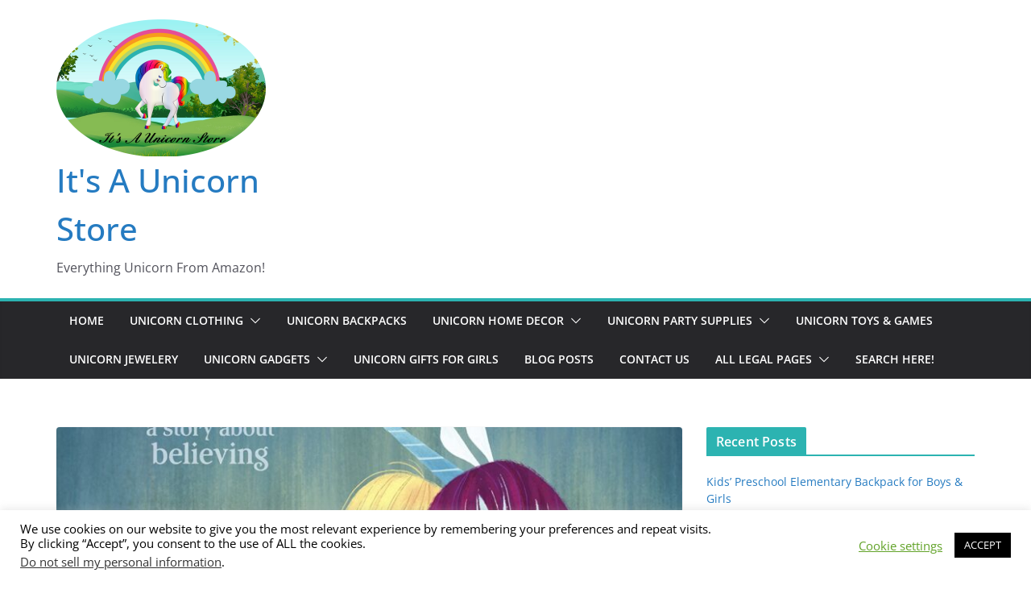

--- FILE ---
content_type: application/x-javascript
request_url: https://itsaunicornstore.com/wp-content/plugins/WPSSLTrust/js/close.js?ver=6.9
body_size: -178
content:
jQuery(document).ready(function($) {
	$('#sslsecure_boxr .box_close,#sslsecure_boxl .box_close').click(function() {
		
		setCookie("badge_closed","1",1)
		$('#sslsecure_boxl').slideUp();$('#sslsecure_boxr').slideUp();
	});
});

function setCookie(c_name, value, exdays) {
    var exdate = new Date();
    exdate.setDate(exdate.getDate() + exdays);
    var c_value = escape(value) + ((exdays == null) ? "" : "; expires=" + exdate.toUTCString());
    document.cookie = c_name + "=" + c_value;
}

